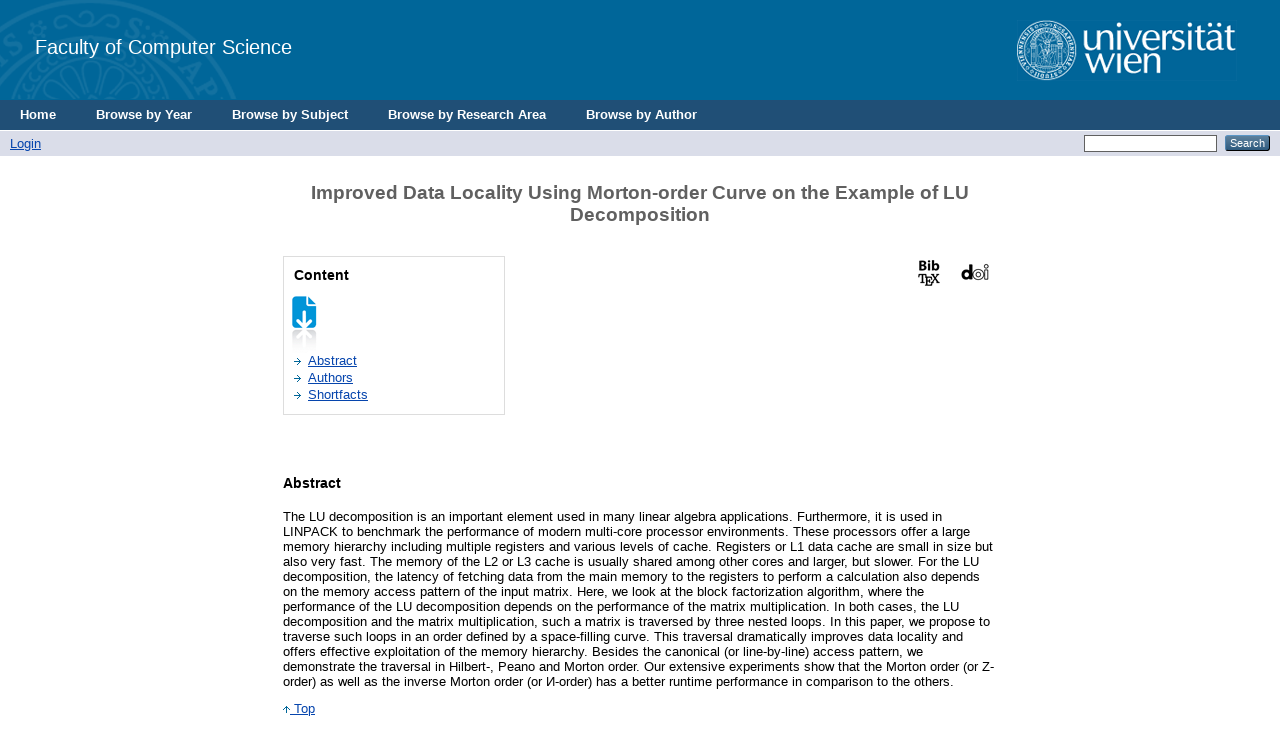

--- FILE ---
content_type: text/html; charset=utf-8
request_url: http://eprints.cs.univie.ac.at/6538/
body_size: 8561
content:
<!DOCTYPE html PUBLIC "-//W3C//DTD XHTML 1.0 Transitional//EN" "http://www.w3.org/TR/xhtml1/DTD/xhtml1-transitional.dtd">
<html xmlns="http://www.w3.org/1999/xhtml">
  <head>
    <title> Improved Data Locality Using Morton-order Curve on the Example of LU Decomposition  - CS</title>
	  <!-- <epc:pin ref="login_status_header"/>
    <script type="text/javascript" src="{$config{rel_path}}/javascript/auto.js"><</script>
    <style type="text/css" media="screen">@import url(<epc:print expr="$config{rel_path}"/>/style/auto.css);</style>
    <link rel="icon" href="{$config{rel_path}}/favicon.ico" type="image/x-icon"/>
    <link rel="shortcut icon" href="{$config{rel_path}}/favicon.ico" type="image/x-icon"/>
    <link rel="Top" href="{$config{frontpage}}"/>
    <link rel="Search" href="{$config{http_cgiurl}}/search"/>
    <epc:pin ref="head"/>-->

    <!--<meta http-equiv="X-UA-Compatible" content="IE=edge" />-->
    <title> Improved Data Locality Using Morton-order Curve on the Example of LU Decomposition  - CS</title>
    <link rel="icon" href="/favicon.ico" type="image/x-icon" />
    <link rel="shortcut icon" href="/favicon.ico" type="image/x-icon" />
    <meta name="eprints.eprintid" content="6538" />
<meta name="eprints.rev_number" content="13" />
<meta name="eprints.eprint_status" content="archive" />
<meta name="eprints.userid" content="155" />
<meta name="eprints.dir" content="disk0/00/00/65/38" />
<meta name="eprints.datestamp" content="2020-10-26 09:45:41" />
<meta name="eprints.lastmod" content="2024-01-17 15:02:40" />
<meta name="eprints.status_changed" content="2020-10-26 09:45:41" />
<meta name="eprints.type" content="conference_item" />
<meta name="eprints.metadata_visibility" content="show" />
<meta name="eprints.creators_name" content="Perdacher, Martin" />
<meta name="eprints.creators_name" content="Plant, Claudia" />
<meta name="eprints.creators_name" content="Böhm, Christian" />
<meta name="eprints.creators_id" content="martin.perdacher@univie.ac.at" />
<meta name="eprints.creators_id" content="claudia.plant@univie.ac.at" />
<meta name="eprints.creators_id" content="christian.boehm@univie.ac.at" />
<meta name="eprints.title" content="Improved Data Locality Using Morton-order Curve on the Example of LU Decomposition" />
<meta name="eprints.subjects" content="A34" />
<meta name="eprints.subjects" content="A7" />
<meta name="eprints.subjects" content="A9" />
<meta name="eprints.divisions" content="DM" />
<meta name="eprints.full_text_status" content="none" />
<meta name="eprints.pres_type" content="paper" />
<meta name="eprints.abstract" content="The LU decomposition is an important element used in many linear algebra applications. Furthermore, it is used in LINPACK to benchmark the performance of modern multi-core processor environments. These processors offer a large memory hierarchy including multiple registers and various levels of cache. Registers or L1 data cache are small in size but also very fast. The memory of the L2 or L3 cache is usually shared among other cores and larger, but slower. For the LU decomposition, the latency of fetching data from the main memory to the registers to perform a calculation also depends on the memory access pattern of the input matrix. Here, we look at the block factorization algorithm, where the performance of the LU decomposition depends on the performance of the matrix multiplication. In both cases, the LU decomposition and the matrix multiplication, such a matrix is traversed by three nested loops. In this paper, we propose to traverse such loops in an order defined by a space-filling curve. This traversal dramatically improves data locality and offers effective exploitation of the memory hierarchy.
  Besides the canonical (or line-by-line) access pattern, we demonstrate the traversal in Hilbert-, Peano and Morton order. Our extensive experiments show that the Morton order (or Z-order) as well as the inverse Morton order (or И-order) has a better runtime performance in comparison to the others." />
<meta name="eprints.date" content="2020-12-14" />
<meta name="eprints.event_title" content="IEEE International Conference on Big Data (Big Data)" />
<meta name="eprints.event_location" content="Atlanta, Georgia USA" />
<meta name="eprints.event_dates" content="10.-13.12.2020" />
<meta name="eprints.event_type" content="conference" />
<meta name="eprints.id_number" content="https://doi.org/10.1109/BigData50022.2020.9378385" />
<meta name="eprints.pub_rating" content="AE" />
<meta name="eprints.title_rating" content="IEEE International Conference on Big Data" />
<meta name="eprints.peer_reviewing" content="true" />
<meta name="eprints.conference_website" content="http://bigdataieee.org/BigData2020/index.html" />
<meta name="eprints.proof_impact_acceptance" content="Dear Martin Perdacher, Claudia Plant, and Christian Böhm,

We are pleased to inform you that your paper BigD228, titled &quot;Improved Data Locality Using Morton-order Curve on the Example of LU Decomposition&quot; has been accepted as a **regular paper** for the 2020 IEEE International Conference on Big Data. 

This year we received 535 submissions. After careful review and considering the recommendations from program vice chairs, we accepted 83 regular papers (15.5%) and 88 (16.4%) short papers. Congratulations!

We include your paper reviews at the end of this email. Please consider incorporating reviewer comments into your camera-ready version.  

Please read the following information about camera ready submission and registration carefully. If you have any questions, please do not hesitate to contact us.

The final camera-ready paper submission deadline is Nov 10, 2020. Please don’t miss the deadline, otherwise your paper won’t be published in the conference proceedings.  Please follow the URL for the camera-ready paper submission 
https://wi-lab.com/cyberchair/2020/bigdata20/index.php

Regular Papers: 10 pages, including all figures, tables, and references.
Short Papers: 6 pages, including all figures, tables, and references.

PURCHASING EXTRA PAGES:
The authors could purchase two extra pages if necessary with US$100 per page.

Regular paper: 25 minutes oral presentation  (about 20 minutes for talk and 5 minutes for Q and A)
Short paper: 15 minutes (about 11 minutes for talk and 4 minutes for Q and A)
 
Each paper needs to have at least one full registration in order to get your paper published in the conference proceedings. If you are a student author and you are the only one to register for the paper, then you need to pay the full registration, not the student registration.  The author registration deadline is Nov 10, 2020. If you pay by wire-transfer, pls note that wire-transfer normally takes about 10 days to actually transfer the fund from your bank account to the IEEE BigData 2020 account, make sure your payment is received by Nov 10, otherwise your paper won’t be published in the conference proceedings.  Please follow the registration link
http://bigdataieee.org/BigData2020/Registration.html for the online registration.
 
IEEE BigData 2020 is taking place virtually from Dec 10-13, 2020. The instruction of how to record and upload your video presentation into the virtual conference platform will be emailed to you around middle or late November, 2020.  The conference schedule will be announced around early December.

Sincerely yours,

Chris Jermaine, Rice University, USA
Xintao Wu, University of Arkansas, USA
Li Xiong, Emory University, USA

Your paper password is p2282523. Please find your reviews below.

============================================================================

       --========  Review Reports  ========--

The review report from reviewer #1:

*1: Is the paper relevant to Bigdata?
 [_] No
 [X] Yes

*2: How innovative is the paper?
 [_] 5 (Very innovative)
 [_] 4 (Innovative)
 [X] 3 (Marginally)
 [_] 2 (Not very much)
 [_] 1 (Not)
 [_] 0 (Not at all)

*3: How would you rate the technical quality of the paper?
 [_] 5 (Very high)
 [_] 4 (High)
 [X] 3 (Good)
 [_] 2 (Needs improvement)
 [_] 1 (Low)
 [_] 0 (Very low)

*4: How is the presentation?
 [_] 5 (Excellent)
 [X] 4 (Good)
 [_] 3 (Above average)
 [_] 2 (Below average)
 [_] 1 (Fair)
 [_] 0 (Poor)

*5: Is the paper of interest to Bigdata users and practitioners?
 [X] 3 (Yes)
 [_] 2 (May be)
 [_] 1 (No)
 [_] 0 (Not applicable)

*6: What is your confidence in your review of this paper?
 [_] 2 (High)
 [X] 1 (Medium)
 [_] 0 (Low)

*7: Overall recommendation
 [_] 5 (Strong Accept: top quality)
 [_] 4 (Accept: a regular paper)
 [X] 3 (Weak Accept: could be a poster or a short paper)
 [_] 2 (Weak Reject: don't like it, but won't argue to reject it)
 [_] 1 (Reject: will argue to reject it)
 [_] 0 (Strong Reject: hopeless)

*8: Detailed comments for the authors
 1.	Acceleration of LU decomposition is important and the motivation of this work is convincing. 
2.	Incorporation of Morton curves performs appropriately by the result using the Xeon-Phi.
3.	The proposed methods are compared to simple approaches, while they are not compared to state-of-the-art methods.


========================================================
The review report from reviewer #2:

*1: Is the paper relevant to Bigdata?
 [X] No
 [_] Yes

*2: How innovative is the paper?
 [_] 5 (Very innovative)
 [X] 4 (Innovative)
 [_] 3 (Marginally)
 [_] 2 (Not very much)
 [_] 1 (Not)
 [_] 0 (Not at all)

*3: How would you rate the technical quality of the paper?
 [_] 5 (Very high)
 [_] 4 (High)
 [X] 3 (Good)
 [_] 2 (Needs improvement)
 [_] 1 (Low)
 [_] 0 (Very low)

*4: How is the presentation?
 [_] 5 (Excellent)
 [_] 4 (Good)
 [X] 3 (Above average)
 [_] 2 (Below average)
 [_] 1 (Fair)
 [_] 0 (Poor)

*5: Is the paper of interest to Bigdata users and practitioners?
 [_] 3 (Yes)
 [X] 2 (May be)
 [_] 1 (No)
 [_] 0 (Not applicable)

*6: What is your confidence in your review of this paper?
 [_] 2 (High)
 [X] 1 (Medium)
 [_] 0 (Low)

*7: Overall recommendation
 [_] 5 (Strong Accept: top quality)
 [_] 4 (Accept: a regular paper)
 [_] 3 (Weak Accept: could be a poster or a short paper)
 [X] 2 (Weak Reject: don't like it, but won't argue to reject it)
 [_] 1 (Reject: will argue to reject it)
 [_] 0 (Strong Reject: hopeless)

*8: Detailed comments for the authors
 This paper discusses an interesting topic and proposes a promising solution. 
However, it is not very relevant to the topics of BigData conference. 
I strongly recommend that the authors submit this paper to an HPC-related conference and it would attract more attention.

Minor issue: the indents of many paragraphs look weird and inconsistent.

========================================================
The review report from reviewer #3:

*1: Is the paper relevant to Bigdata?
 [_] No
 [X] Yes

*2: How innovative is the paper?
 [_] 5 (Very innovative)
 [X] 4 (Innovative)
 [_] 3 (Marginally)
 [_] 2 (Not very much)
 [_] 1 (Not)
 [_] 0 (Not at all)

*3: How would you rate the technical quality of the paper?
 [_] 5 (Very high)
 [X] 4 (High)
 [_] 3 (Good)
 [_] 2 (Needs improvement)
 [_] 1 (Low)
 [_] 0 (Very low)

*4: How is the presentation?
 [_] 5 (Excellent)
 [X] 4 (Good)
 [_] 3 (Above average)
 [_] 2 (Below average)
 [_] 1 (Fair)
 [_] 0 (Poor)

*5: Is the paper of interest to Bigdata users and practitioners?
 [X] 3 (Yes)
 [_] 2 (May be)
 [_] 1 (No)
 [_] 0 (Not applicable)

*6: What is your confidence in your review of this paper?
 [X] 2 (High)
 [_] 1 (Medium)
 [_] 0 (Low)

*7: Overall recommendation
 [_] 5 (Strong Accept: top quality)
 [X] 4 (Accept: a regular paper)
 [_] 3 (Weak Accept: could be a poster or a short paper)
 [_] 2 (Weak Reject: don't like it, but won't argue to reject it)
 [_] 1 (Reject: will argue to reject it)
 [_] 0 (Strong Reject: hopeless)

*8: Detailed comments for the authors
 This paper investigates some different memory access patterns such as the traversal in Hilbert, Peano and Morton order. These different memory access patterns show a different (L1, L2, L3)cache miss rate compared to canonical order (row-wise order). The authors use LU factorization as an example and it shows that the data locality can be improved by using Morton-order curve.

Pros:
+ clear explanation and contributions
+ impressive performance improvement of matrix multiplications
+ adequate and convincing experimental results

Cons:
- Maybe a figure to show the TLB access or misses would be better

Comments:
The memory access pattern on modern computer architectures is very important, sometimes a good memory access pattern can significantly improve the performance. Typically, the row-wise and column-wise are the most popular and most widely-used. It's very interesting to see a paper that talks about the Morton-order curve in terms of memory access pattern.

The cache-oblivious algorithms are also an important point. Most of algorithms need to be tuned before being migrated to a new platform. However, the recursive LU factorization is probably to be the best choice to be cache-oblivious. I am very curious about the performance of recursive LU factorization using Morton-order curve. I'll appreciate the authors if they can give a comparison.
Minor issue:
In paragraph 1 in introduction, the word “such” is duplicated. 

In figure 6, the y-axis should be Gflops instead of Tflops. 


========================================================" />
<meta name="eprints.impact_acceptance" content="15.5%" />
<meta name="eprints.citation" content="             &lt;https://dx.doi.org/https://doi.org/10.1109/BigData50022.2020.9378385&gt;        &lt;https://eprints.cs.univie.ac.at/cgi/export/eprint/6538/BibTeX/cs-eprint-6538.bib&gt;                                 Improved Data Locality Using Morton-order Curve on the Example of LU Decomposition  &lt;/6538&gt;     Perdacher, Martin and Plant, Claudia and Böhm, Christian      In: IEEE International Conference on Big Data (Big Data) , 10.-13.12.2020 , Atlanta, Georgia USA     (2020)    " />
<link rel="schema.DC" href="http://purl.org/DC/elements/1.0/" />
<meta name="DC.relation" content="http://eprints.cs.univie.ac.at/6538/" />
<meta name="DC.title" content="Improved Data Locality Using Morton-order Curve on the Example of LU Decomposition" />
<meta name="DC.creator" content="Perdacher, Martin" />
<meta name="DC.creator" content="Plant, Claudia" />
<meta name="DC.creator" content="Böhm, Christian" />
<meta name="DC.subject" content="Angewandte Informatik Sonstiges" />
<meta name="DC.subject" content="Parallele Datenverarbeitung" />
<meta name="DC.subject" content="Rechnerarchitektur" />
<meta name="DC.description" content="The LU decomposition is an important element used in many linear algebra applications. Furthermore, it is used in LINPACK to benchmark the performance of modern multi-core processor environments. These processors offer a large memory hierarchy including multiple registers and various levels of cache. Registers or L1 data cache are small in size but also very fast. The memory of the L2 or L3 cache is usually shared among other cores and larger, but slower. For the LU decomposition, the latency of fetching data from the main memory to the registers to perform a calculation also depends on the memory access pattern of the input matrix. Here, we look at the block factorization algorithm, where the performance of the LU decomposition depends on the performance of the matrix multiplication. In both cases, the LU decomposition and the matrix multiplication, such a matrix is traversed by three nested loops. In this paper, we propose to traverse such loops in an order defined by a space-filling curve. This traversal dramatically improves data locality and offers effective exploitation of the memory hierarchy.
  Besides the canonical (or line-by-line) access pattern, we demonstrate the traversal in Hilbert-, Peano and Morton order. Our extensive experiments show that the Morton order (or Z-order) as well as the inverse Morton order (or И-order) has a better runtime performance in comparison to the others." />
<meta name="DC.date" content="2020-12-14" />
<meta name="DC.type" content="Paper in Conference Proceedings or in Workshop Proceedings" />
<meta name="DC.type" content="NonPeerReviewed" />
<meta name="DC.identifier" content="             &lt;https://dx.doi.org/https://doi.org/10.1109/BigData50022.2020.9378385&gt;        &lt;https://eprints.cs.univie.ac.at/cgi/export/eprint/6538/BibTeX/cs-eprint-6538.bib&gt;                                 Improved Data Locality Using Morton-order Curve on the Example of LU Decomposition  &lt;/6538&gt;     Perdacher, Martin and Plant, Claudia and Böhm, Christian      In: IEEE International Conference on Big Data (Big Data) , 10.-13.12.2020 , Atlanta, Georgia USA     (2020)    " />
<meta name="DC.relation" content="https://doi.org/10.1109/BigData50022.2020.9378385" />
<link rel="alternate" href="http://eprints.cs.univie.ac.at/cgi/export/eprint/6538/Grid/cs-eprint-6538.txt" title="Grid (abstract)" />
<link rel="alternate" href="http://eprints.cs.univie.ac.at/cgi/export/eprint/6538/DIDL/cs-eprint-6538.xml" type="text/xml; charset=utf-8" title="MPEG-21 DIDL" />
<link rel="alternate" href="http://eprints.cs.univie.ac.at/cgi/export/eprint/6538/Simple/cs-eprint-6538.txt" type="text/plain; charset=utf-8" title="Simple Metadata" />
<link rel="alternate" href="http://eprints.cs.univie.ac.at/cgi/export/eprint/6538/RDFN3/cs-eprint-6538.n3" type="text/n3" title="RDF+N3" />
<link rel="alternate" href="http://eprints.cs.univie.ac.at/cgi/export/eprint/6538/EndNote/cs-eprint-6538.enw" type="text/plain; charset=utf-8" title="EndNote" />
<link rel="alternate" href="http://eprints.cs.univie.ac.at/cgi/export/eprint/6538/JSON/cs-eprint-6538.js" type="application/json; charset=utf-8" title="JSON" />
<link rel="alternate" href="http://eprints.cs.univie.ac.at/cgi/export/eprint/6538/DC/cs-eprint-6538.txt" type="text/plain; charset=utf-8" title="Dublin Core" />
<link rel="alternate" href="http://eprints.cs.univie.ac.at/cgi/export/eprint/6538/BibTeX/cs-eprint-6538.bib" type="text/plain" title="BibTeX" />
<link rel="alternate" href="http://eprints.cs.univie.ac.at/cgi/export/eprint/6538/CSV/cs-eprint-6538.csv" type="text/csv; charset=utf-8" title="Multiline CSV" />
<link rel="alternate" href="http://eprints.cs.univie.ac.at/cgi/export/eprint/6538/HTML/cs-eprint-6538.html" type="text/html; charset=utf-8" title="HTML Citation" />
<link rel="alternate" href="http://eprints.cs.univie.ac.at/cgi/export/eprint/6538/RIS/cs-eprint-6538.ris" type="text/plain" title="Reference Manager" />
<link rel="alternate" href="http://eprints.cs.univie.ac.at/cgi/export/eprint/6538/COinS/cs-eprint-6538.txt" type="text/plain; charset=utf-8" title="OpenURL ContextObject in Span" />
<link rel="alternate" href="http://eprints.cs.univie.ac.at/cgi/export/eprint/6538/METS/cs-eprint-6538.xml" type="text/xml; charset=utf-8" title="METS" />
<link rel="alternate" href="http://eprints.cs.univie.ac.at/cgi/export/eprint/6538/ContextObject/cs-eprint-6538.xml" type="text/xml; charset=utf-8" title="OpenURL ContextObject" />
<link rel="alternate" href="http://eprints.cs.univie.ac.at/cgi/export/eprint/6538/Refer/cs-eprint-6538.refer" type="text/plain" title="Refer" />
<link rel="alternate" href="http://eprints.cs.univie.ac.at/cgi/export/eprint/6538/Text/cs-eprint-6538.txt" type="text/plain; charset=utf-8" title="ASCII Citation" />
<link rel="alternate" href="http://eprints.cs.univie.ac.at/cgi/export/eprint/6538/Atom/cs-eprint-6538.xml" type="application/atom+xml;charset=utf-8" title="Atom" />
<link rel="alternate" href="http://eprints.cs.univie.ac.at/cgi/export/eprint/6538/RDFXML/cs-eprint-6538.rdf" type="application/rdf+xml" title="RDF+XML" />
<link rel="alternate" href="http://eprints.cs.univie.ac.at/cgi/export/eprint/6538/XML/cs-eprint-6538.xml" type="application/vnd.eprints.data+xml; charset=utf-8" title="EP3 XML" />
<link rel="alternate" href="http://eprints.cs.univie.ac.at/cgi/export/eprint/6538/MODS/cs-eprint-6538.xml" type="text/xml; charset=utf-8" title="MODS" />
<link rel="alternate" href="http://eprints.cs.univie.ac.at/cgi/export/eprint/6538/RDFNT/cs-eprint-6538.nt" type="text/plain" title="RDF+N-Triples" />
<link rel="Top" href="http://eprints.cs.univie.ac.at/" />
    <link rel="Sword" href="https://eprints.cs.univie.ac.at/sword-app/servicedocument" />
    <link rel="SwordDeposit" href="https://eprints.cs.univie.ac.at/id/contents" />
    <link rel="Search" type="text/html" href="http://eprints.cs.univie.ac.at/cgi/search" />
    <link rel="Search" type="application/opensearchdescription+xml" href="http://eprints.cs.univie.ac.at/cgi/opensearchdescription" />
    <script type="text/javascript">
// <![CDATA[
var eprints_http_root = "http:\/\/eprints.cs.univie.ac.at";
var eprints_http_cgiroot = "http:\/\/eprints.cs.univie.ac.at\/cgi";
var eprints_oai_archive_id = "eprints.cs.univie.ac.at";
var eprints_logged_in = false;
// ]]></script>
    <style type="text/css">.ep_logged_in { display: none }</style>
    <link rel="stylesheet" type="text/css" href="/style/auto-3.3.12.css" />
    <script type="text/javascript" src="/javascript/auto-3.3.12.js"><!--padder--></script>
    <!--[if lte IE 6]>
        <link rel="stylesheet" type="text/css" href="/style/ie6.css" />
   <![endif]-->
    <meta http-equiv="Content-Type" content="text/html; charset=UTF-8" />
    
  </head>
  <body bgcolor="#ffffff" text="#000000">
  
  
  
  <div class="ep_tm_header ep_noprint">


    <!-- UNIVIE HEADER -->

    <div id="univie_header">
      <div id="univie_header_left" style="background-image: url('/images/uni_siegel.gif')">
        <a href="https://cs.univie.ac.at">
          <!--<img alt="Faculty of Computer Science" src="{$config{rel_path}}{$config{site_logo}}"/>-->
          Faculty of Computer Science
        </a>
      </div>
      <div id="univie_header_right">
        <!--<a href="https://www.univie.ac.at">
          <img alt="University of Vienna" src="https://cs.univie.ac.at/fileadmin/templates/informatik/images/uni_logo.gif"/>-->
        <a href="https://informatik.univie.ac.at/">
          <img alt="University of Vienna" src="/images/uni_logo.gif" />
        </a>
      </div>
    </div>


    <!--  <div class="ep_tm_logo"><a href="{$config{frontpage}}"><img alt="Logo" src="{$config{rel_path}}{$config{site_logo}}" /></a></div>
      <div><a class="ep_tm_archivetitle" href="{$config{frontpage}}"><epc:phrase ref="archive_name"/></a></div>
-->
  <ul class="ep_tm_menu">
	  <li><a href="/">Home</a></li>
	  <li><a href="/view/year/">Browse by Year</a></li>
	  <li><a href="/view/subjects/">Browse by Subject</a></li>
	  <li><a href="/view/divisions/">Browse by Research Area</a></li>
	  <li><a href="/view/creators/">Browse by Author</a></li>
	</ul>

  <table class="ep_tm_searchbar" border="0" cellpadding="0" cellspacing="0" width="100%">
    <tr>
      <td align="left"><ul class="ep_tm_key_tools" id="ep_tm_menu_tools"><li><a href="http://eprints.cs.univie.ac.at/cgi/users/home">Login</a></li></ul></td>
      <td align="right" style="white-space: nowrap">
	  	<!--
		<epc:pin ref="languages" />
		-->
        <form method="get" accept-charset="utf-8" action="http://eprints.cs.univie.ac.at/cgi/search" style="display:inline">
          <input class="ep_tm_searchbarbox" size="20" type="text" name="q" />
          <input class="ep_tm_searchbarbutton" value="Search" type="submit" name="_action_search" />
          <input type="hidden" name="_action_search" value="Search" />
          <input type="hidden" name="_order" value="bytitle" />
          <input type="hidden" name="basic_srchtype" value="ALL" />
          <input type="hidden" name="_satisfyall" value="ALL" />
        </form>
      </td>
    </tr>
  </table>
</div>


<div align="center">
  
  <table width="720" class="ep_tm_main"><tr><td align="left">
    <h1 class="ep_tm_pagetitle">

Improved Data Locality Using Morton-order Curve on the Example of LU Decomposition

</h1>
    <div class="ep_summary_content"><div class="ep_summary_content_left"></div><div class="ep_summary_content_right"></div><div class="ep_summary_content_top"></div><div class="ep_summary_content_main">
  <div id="eprints_summary_page">
    <h1 id="titel" class="svTitle">Improved Data Locality Using Morton-order Curve on the Example of LU Decomposition</h1>
    
    <div class="icons">
      <div>
        <!-- DOI icon -->
        <div class="contentPic">
           
            <a href="https://doi.org/10.1109/BigData50022.2020.9378385" target="_blank">  
              <img alt="" class="btn" src="/style/images/doi.png" />
            </a>
          
        </div>
      
        <!-- BIBTEX icon -->
        <div class="contentPic">
          <a href="https://eprints.cs.univie.ac.at/cgi/export/eprint/6538/BibTeX/cs-eprint-6538.bib" target="_blank"> 
            <img alt="" class="btn" src="/style/images/bibtex.png" />
          </a>
        </div>
      
        <!-- PDF icon -->
          
          <div class="contentPic">
            
          </div>
        

        <!-- TOOLS icon -->
       <!--  <div class="contentPic">
            <epc:if test="is_set( referencetext )"> 
              <a href="{referencetext}" target="_blank"> 
                <img alt="" class="btn" src="/style/images/tools.png"/>
              </a>
            </epc:if>
        </div> -->

        <!-- VIDEO icon -->
          
          <div class="contentPic">
            
          </div>
        

        <!-- PPT icon -->
          
          <div class="contentPic">
            
          </div>
        
      </div>
    </div>
    
    <div class="contenttable">
      <div id="subTitle" class="subTitleCT">Content</div>
      <span class="design">
        <form id="eprintForm" method="get" accept-charset="utf-8" action="https://eprints.cs.univie.ac.at/cgi/users/home">
          <input name="screen" id="screen" value="EPrint::Edit" type="hidden" />
          <input name="eprintid" id="eprintid" value="6538" type="hidden" />
          <input name="stage" id="stage" value="persons" type="hidden" />
          <input name="_action_null" value="View Item" type="hidden" />
          <img src="/style/images/blatt_pfeil.gif" alt="Grafik" ondblclick="document.getElementById(&quot;eprintForm&quot;).submit()" />
        </form>
      </span>
      <ul class="lvlist">
        
          <li class="ctList"><a id="lbl_abstract" href="#abstract">Abstract</a></li>
        
        
        
          <li class="ctList"><a id="lbl_authors" href="#authors">Authors</a></li>
        
        
        
        
        
        <li class="ctList"><a id="lbl_shortfacts" href="#shortfacts">Shortfacts</a></li>    
      </ul>
    </div>
    
    <div style="clear:both"></div>

    <div id="cover">
        
        
      
    </div>


    <!-- ************************************************************************************************************************* -->
    <!-- ************************************************** GENERAL INFORMATION 1 ************************************************** -->
    <!-- ************************************************************************************************************************* -->

    <!-- ABSTRACT -->
    
      <div class="description">
        <div id="abstract" class="svsubTitle">Abstract</div>
        <p>The LU decomposition is an important element used in many linear algebra applications. Furthermore, it is used in LINPACK to benchmark the performance of modern multi-core processor environments. These processors offer a large memory hierarchy including multiple registers and various levels of cache. Registers or L1 data cache are small in size but also very fast. The memory of the L2 or L3 cache is usually shared among other cores and larger, but slower. For the LU decomposition, the latency of fetching data from the main memory to the registers to perform a calculation also depends on the memory access pattern of the input matrix. Here, we look at the block factorization algorithm, where the performance of the LU decomposition depends on the performance of the matrix multiplication. In both cases, the LU decomposition and the matrix multiplication, such a matrix is traversed by three nested loops. In this paper, we propose to traverse such loops in an order defined by a space-filling curve. This traversal dramatically improves data locality and offers effective exploitation of the memory hierarchy.&#13;
  Besides the canonical (or line-by-line) access pattern, we demonstrate the traversal in Hilbert-, Peano and Morton order. Our extensive experiments show that the Morton order (or Z-order) as well as the inverse Morton order (or И-order) has a better runtime performance in comparison to the others.</p>
        <span class="linkTop"><a href="#univie_header"><img src="/style/images/pfeil_up_dunkelblau.gif" alt="Grafik" border="0" /> Top</a></span>
      </div>
    

    <!-- NOTE -->
     

    <!-- AUTHORS -->
    
      <div class="staff">
        <div id="authors" class="svsubTitle">Authors</div>
          <ul class="headerStyle">
            
              <li><span class="person_name">Perdacher, Martin</span></li>
            
              <li><span class="person_name">Plant, Claudia</span></li>
            
              <li><span class="person_name">Böhm, Christian</span></li>
            
          </ul>
        <span class="linkTop"><a href="#univie_header"><img src="/style/images/pfeil_up_dunkelblau.gif" alt="Grafik" border="0" /> Top</a></span>
      </div>
    
    
    
    <component type="XHTML">
	<script type="text/javascript">		
		jQuery( document ).ready(function($) {
			if($("#supplementalMaterialContainer p").length == 0) {
				$("#supplementalMaterialContainer").remove();
			}
		});
	</script>
	</component>
    
    
    <!-- SUPPLEMENTAL MATERIAL -->
     
		
    
    

    <!-- EDITORS -->
    

    <!-- PROJECTS -->
    

      <!-- COPYRIGHT -->
    
  

    <!-- ************************************************************************************************************************* -->
    <!-- ****************************************** MORE INFORMATION DEPENDING ON TYPE ******************************************* -->
    <!-- ************************************************************************************************************************* -->
  

    <!-- CONFERENCE ITEM -->

    
      <div class="shortfacts">
        <div id="shortfacts" class="svsubTitle">Shortfacts</div>
        <table class="ctTable">
          <tr class="ctTableRow">
            <td width="100px" class="shortfacttd"><div id="lbl_type" class="sfLabel">Category</div></td>
            <td class="shortfacttd">
              <span class="sfValue">
                Paper in Conference Proceedings or in Workshop Proceedings
                  
                    (Paper)
                  
              </span>
            </td>
          </tr>
                   
            <tr class="ctTableRow">
              <td width="100px" class="shortfacttd"><div id="lbl_event_title" class="sfLabel">Event Title</div></td>
              <td class="shortfacttd">
                <span class="sfValue">
                  IEEE International Conference on Big Data (Big Data)
                </span>
              </td>
            </tr>   
          
                   
            <tr class="ctTableRow">
              <td width="100px" class="shortfacttd"><div id="lbl_division" class="sfLabel">Divisions</div></td>
              <td class="shortfacttd">
                <span id="division" class="sfValue">
                  <a href="http://eprints.cs.univie.ac.at/view/divisions/DM/">Data Mining and Machine Learning</a>
                </span>
              </td>
            </tr>   
          
                    
            <tr class="ctTableRow">
              <td width="100px" class="shortfacttd"><div class="sfLabel">Subjects</div></td>
              <td class="shortfacttd">
                <span class="sfValue">
                  <a href="http://eprints.cs.univie.ac.at/view/subjects/A34.html">Angewandte Informatik Sonstiges</a><br /><a href="http://eprints.cs.univie.ac.at/view/subjects/A7.html">Parallele Datenverarbeitung</a><br /><a href="http://eprints.cs.univie.ac.at/view/subjects/A9.html">Rechnerarchitektur</a>
                </span>
              </td>
            </tr>   
          
                    
            <tr class="ctTableRow">
              <td width="100px" class="shortfacttd"><div id="lbl_event_location" class="sfLabel">Event Location</div></td>
              <td class="shortfacttd">
                <span class="sfValue">
                  Atlanta, Georgia USA
                </span>
              </td>
            </tr>
          
                    
            <tr class="ctTableRow">
              <td width="100px" class="shortfacttd"><div id="lbl_event_type" class="sfLabel">Event Type</div></td>
              <td class="shortfacttd">
                <span class="sfValue">
                  Conference
                </span>
              </td>
            </tr>
          
          
            <tr class="ctTableRow">
              <td width="100px" class="shortfacttd"><div id="lbl_event_dates" class="sfLabel">Event Dates</div></td>
              <td class="shortfacttd">
                <span class="sfValue">
                  10.-13.12.2020
                </span>
              </td>
            </tr>
          
          
          
          
          
          
            <tr class="ctTableRow">
              <td width="100px" class="shortfacttd"><div id="lbl_date" class="sfLabel">Date</div></td>
              <td class="shortfacttd"><span class="sfValue">14 December 2020</span></td></tr>
          
          
          <tr class="ctTableRow">
            <td width="100px" class="shortfacttd"><div class="sfLabel">Export</div></td>
            <td class="shortfacttd">
              <span class="sfValue">
               <select id="export_select" name="output">
                <option value="BibTeX/cs-eprint-6538.bib">BibTeX</option>
                <option value="Text/cs-eprint-6538.txt">ASCII Citation</option>
                <option value="DIDL/cs-eprint-6538.xml">DIDL</option>
                <option value="DC/cs-eprint-6538.txt">Dublin Core</option>
                <option value="XML/cs-eprint-6538.xml">EP3 XML</option>
                <option value="XMLFiles/cs-eprint-6538.xml">EP3 XML with files embedded</option>
                <option value="EndNote/cs-eprint-6538.enw">EndNote</option>
                <option value="EAP/cs-eprint-6538.eap">Eprints Application Profile</option>
                <option value="HTML/cs-eprint-6538.html">HTML Citation</option>
                <option value="JSON/cs-eprint-6538.js">JSON</option>
                <option value="METS/cs-eprint-6538.xml">METS</option>
                <option value="MODS/cs-eprint-6538.xml">MODS</option>
                <option value="MultilineCSV/cs-eprint-6538.csv">Multiline CSV</option>
                <option value="REM_Atom/cs-eprint-6538.xml">OAI-ORE Resource Map (Atom Format)</option>
                <option value="REM_RDF/cs-eprint-6538.xml">OAI-ORE Resource Map (RDF Format)</option>
                <option value="ContextObject/cs-eprint-6538.xml">OpenURL ContextObject</option>
                <option value="RDFNT/cs-eprint-6538.nt">RDF+N-Triples</option>
                <option value="RDFN3/cs-eprint-6538.n3">RDF+N3</option>
                <option value="RDFXML/cs-eprint-6538.rdf">RDF+XML</option>
                <option value="Refer/cs-eprint-6538.refer">Refer</option>
                <option value="RIS/cs-eprint-6538.ris">Reference Manager</option>
                <option value="Simple/cs-eprint-6538.txt">Simple Metadata</option>
               </select>
               <form id="export_form" name="export_form" onsubmit="document.getElementById('export_form').action='https://eprints.cs.univie.ac.at/cgi/export/eprint/6538/'.concat(document.getElementById('export_select').options[document.getElementById('export_select').selectedIndex].value);" target="_blank">
                <button>Download</button>
               </form>
              </span>
            </td>
          </tr>
        </table>             
      </div>
    


    <!-- MONOGRAPH -->

    


    <!-- THESIS -->

    


    <!-- ARTICLE -->

    


    <!-- BOOK -->

    


    <!-- BOOK SECTION -->

    


    <span class="linkTop"><a href="#univie_header"><img src="/style/images/pfeil_up_dunkelblau.gif" alt="Grafik" border="0" /> Top</a></span>
  </div>
  
  <form id="editForm" method="get" accept-charset="utf-8" action="https://eprints.cs.univie.ac.at/cgi/users/home">
    <input name="screen" id="screen" value="EPrint::Edit" type="hidden" />
    <input name="eprintid" id="eprintid" value="6538" type="hidden" />
    <input name="stage" id="stage" value="core" type="hidden" />
    <input name="_action_null" value="View Item" type="hidden" />
    <button>Edit</button>
  </form>
</div><div class="ep_summary_content_bottom"></div><div class="ep_summary_content_after"></div></div>
  </td></tr></table>
</div>


<div class="ep_tm_footer ep_noprint">
  <hr noshade="noshade" class="ep_ruler" />
  <hr class="ep_tm_last" />
  <div style="font-size: 80%;">
	Universität Wien| Fakultät für Informatik | Währinger Straße 29 | 1090 Wien | T +43-1-4277-780 01 | <a href="/policies.html">Imprint</a> | <a href="mailto:web.informatik@univie.ac.at">Webteam</a>
  </div>
  <div style="float: right; margin-left: 1em"><a href="https://eprints.org/software/"><img alt="EPrints Logo" src="/images/eprintslogo.gif" border="0" /></a></div>
  <div style="font-size: 80%;">
  <div>CS is powered by <em><a href="http://eprints.org/software/">EPrints 3</a></em> which is developed by the <a href="http://www.ecs.soton.ac.uk/">School of Electronics and Computer Science</a> at the University of Southampton. <a href="http://eprints.cs.univie.ac.at/eprints/">More information and software credits</a>.</div>
  </div>
</div>


  </body>
</html>